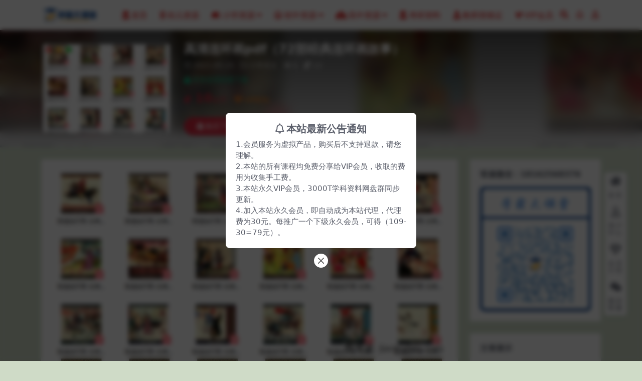

--- FILE ---
content_type: text/html; charset=UTF-8
request_url: https://www.xuebadkt.com/2006.html
body_size: 9223
content:
<!DOCTYPE html>
<html lang="zh-Hans" data-bs-theme="light">
<head>
	<meta http-equiv="Content-Type" content="text/html; charset=UTF-8">
	<meta name="viewport" content="width=device-width, initial-scale=1, minimum-scale=1, maximum-scale=1">
	<link rel="profile" href="https://gmpg.org/xfn/11">
	<title>高清连环画pdf（72部经典连环画故事）-学科资源网</title>
<meta name='robots' content='max-image-preview:large' />
<meta name="keywords" content="小学语文,">
<link href="https://www.xuebadkt.com/wp-content/uploads/2024/02/学霸大课堂favicon蓝.jpg" rel="icon">
<style id='wp-img-auto-sizes-contain-inline-css'>
img:is([sizes=auto i],[sizes^="auto," i]){contain-intrinsic-size:3000px 1500px}
/*# sourceURL=wp-img-auto-sizes-contain-inline-css */
</style>
<link rel='stylesheet' id='csf-fa5-css' href='https://www.xuebadkt.com/wp-content/themes/ripro-v5/assets/css/font-awesome/css/all.min.css?ver=5.15.4' media='all' />
<link rel='stylesheet' id='csf-fa5-v4-shims-css' href='https://www.xuebadkt.com/wp-content/themes/ripro-v5/assets/css/font-awesome/css/v4-shims.min.css?ver=5.15.4' media='all' />
<link rel='stylesheet' id='main-css' href='https://www.xuebadkt.com/wp-content/themes/ripro-v5/assets/css/main.min.css?ver=7.1.3' media='all' />
<script src="https://www.xuebadkt.com/wp-content/themes/ripro-v5/assets/js/jquery.min.js?ver=3.6.0" id="jquery-js"></script>
<link rel="canonical" href="https://www.xuebadkt.com/2006.html" />
<link rel='shortlink' href='https://www.xuebadkt.com/?p=2006' />
<style type="text/css">
body{background-color: #cfdbc7;}
.site-header,.navbar .nav-list a,.navbar .actions .action-btn{color:#dd0000;}

</style><style type="text/css">.heading{width:10金币;}.heading{width:0.N折;}.heading{width:0个;}</style><link rel="icon" href="https://www.xuebadkt.com/wp-content/uploads/2024/02/cropped-微信图片_202402221054521-32x32.png" sizes="32x32" />
<link rel="icon" href="https://www.xuebadkt.com/wp-content/uploads/2024/02/cropped-微信图片_202402221054521-192x192.png" sizes="192x192" />
<link rel="apple-touch-icon" href="https://www.xuebadkt.com/wp-content/uploads/2024/02/cropped-微信图片_202402221054521-180x180.png" />
<meta name="msapplication-TileImage" content="https://www.xuebadkt.com/wp-content/uploads/2024/02/cropped-微信图片_202402221054521-270x270.png" />
</head>

<body class="wp-singular post-template-default single single-post postid-2006 single-format-standard wp-theme-ripro-v5">


<header class="site-header">

    <div class="container"> <!-- container-fluid px-lg-5 -->
	    <div class="navbar">
	      <!-- logo -->
	      <div class="logo-wrapper">
<a rel="nofollow noopener noreferrer" href="https://www.xuebadkt.com/"><img class="logo regular" data-light="https://www.xuebadkt.com/wp-content/uploads/2024/02/学霸大课堂20240212蓝.jpg" data-dark="https://www.xuebadkt.com/wp-content/uploads/2024/02/学霸大课堂20240212蓝.jpg" src="https://www.xuebadkt.com/wp-content/uploads/2024/02/学霸大课堂20240212蓝.jpg" alt="学科资源网"></a></div>

	      <div class="sep"></div>
	      
	      <nav class="main-menu d-none d-lg-block">
	        <ul id="header-navbar" class="nav-list"><li class="menu-item"><a href="https://www.xuebadkt.com/"><i class="fas fa-user-graduate me-1"></i>首页</a></li>
<li class="menu-item"><a href="https://www.xuebadkt.com/youer"><i class="fab fa-odnoklassniki me-1"></i>幼儿资源</a></li>
<li class="menu-item menu-item-has-children"><a href="https://www.xuebadkt.com/xiaoxue"><i class="fab fa-leanpub me-1"></i>小学资源</a>
<ul class="sub-menu">
	<li class="menu-item"><a href="https://www.xuebadkt.com/xiaoxue/yuwen"><i class="fas fa-language me-1"></i>小学语文</a></li>
	<li class="menu-item"><a href="https://www.xuebadkt.com/xiaoxue/shuxue"><i class="fas fa-sort-numeric-up me-1"></i>小学数字</a></li>
	<li class="menu-item"><a href="https://www.xuebadkt.com/xiaoxue/yingyu"><i class="fab fa-penny-arcade me-1"></i>小学英语</a></li>
	<li class="menu-item"><a href="https://www.xuebadkt.com/xiaoxue/zonghe"><i class="fas fa-drafting-compass me-1"></i>小学综合</a></li>
</ul>
</li>
<li class="menu-item menu-item-has-children"><a href="https://www.xuebadkt.com/chuzhong"><i class="far fa-laugh-beam me-1"></i>初中资源</a>
<ul class="sub-menu">
	<li class="menu-item"><a href="https://www.xuebadkt.com/chuzhong/czyw"><i class="fas fa-language me-1"></i>初中语文</a></li>
	<li class="menu-item"><a href="https://www.xuebadkt.com/chuzhong/czsx"><i class="fas fa-sort-numeric-down me-1"></i>初中数学</a></li>
	<li class="menu-item"><a href="https://www.xuebadkt.com/chuzhong/czyy"><i class="fab fa-penny-arcade me-1"></i>初中英语</a></li>
	<li class="menu-item"><a href="https://www.xuebadkt.com/chuzhong/czhx"><i class="fas fa-vest-patches me-1"></i>初中化学</a></li>
	<li class="menu-item"><a href="https://www.xuebadkt.com/chuzhong/czwl"><i class="fab fa-earlybirds me-1"></i>初中物理</a></li>
	<li class="menu-item"><a href="https://www.xuebadkt.com/chuzhong/czsw"><i class="fas fa-biohazard me-1"></i>初中生物</a></li>
	<li class="menu-item"><a href="https://www.xuebadkt.com/chuzhong/czlsdlzz"><i class="fas fa-history me-1"></i>初中历史地理政治</a></li>
	<li class="menu-item"><a href="https://www.xuebadkt.com/chuzhong/czhz"><i class="fab fa-app-store me-1"></i>初中汇总</a></li>
</ul>
</li>
<li class="menu-item menu-item-has-children"><a href="https://www.xuebadkt.com/gaozhong"><i class="fas fa-school me-1"></i>高中资源</a>
<ul class="sub-menu">
	<li class="menu-item"><a href="https://www.xuebadkt.com/gaozhong/gzyw"><i class="fas fa-language me-1"></i>高中语文</a></li>
	<li class="menu-item"><a href="https://www.xuebadkt.com/gaozhong/gzsx"><i class="fas fa-sort-numeric-up me-1"></i>高中数学</a></li>
	<li class="menu-item"><a href="https://www.xuebadkt.com/gaozhong/gzyy"><i class="fab fa-penny-arcade me-1"></i>高中英语</a></li>
	<li class="menu-item"><a href="https://www.xuebadkt.com/gaozhong/gzhx"><i class="fas fa-vest-patches me-1"></i>高中化学</a></li>
	<li class="menu-item"><a href="https://www.xuebadkt.com/gaozhong/gzls"><i class="fab fa-sticker-mule me-1"></i>高中历史</a></li>
	<li class="menu-item"><a href="https://www.xuebadkt.com/gaozhong/gzdl"><i class="fas fa-history me-1"></i>高中地理</a></li>
	<li class="menu-item"><a href="https://www.xuebadkt.com/gaozhong/gzzz"><i class="fas fa-poll me-1"></i>高中政治</a></li>
	<li class="menu-item"><a href="https://www.xuebadkt.com/gaozhong/gzwl"><i class="fab fa-earlybirds me-1"></i>高中物理</a></li>
	<li class="menu-item"><a href="https://www.xuebadkt.com/gaozhong/gzsw"><i class="fas fa-biohazard me-1"></i>高中生物</a></li>
	<li class="menu-item"><a href="https://www.xuebadkt.com/gaozhong/gzhz"><i class="fab fa-app-store me-1"></i>高中汇总</a></li>
</ul>
</li>
<li class="menu-item"><a href="https://www.xuebadkt.com/kaoyan"><i class="fas fa-user-graduate me-1"></i>考研资料</a></li>
<li class="menu-item"><a href="https://www.xuebadkt.com/jiaoshi"><i class="fas fa-user-tie me-1"></i>教师资格证</a></li>
<li class="menu-item"><a href="https://www.xuebadkt.com/vip"><i class="fab fa-vimeo-v me-1"></i>VIP会员</a></li>
</ul>	      </nav>
	      
	      <div class="actions">
	        


	<span class="action-btn toggle-search" rel="nofollow noopener noreferrer" title="站内搜索"><i class="fas fa-search"></i></span>

	<span class="action-btn toggle-notify" rel="nofollow noopener noreferrer" title="网站公告"><i class="fa fa-bell-o"></i></span>



	<a class="action-btn login-btn btn-sm btn" rel="nofollow noopener noreferrer" href="https://www.xuebadkt.com/login?redirect_to=https%3A%2F%2Fwww.xuebadkt.com%2F2006.html"><i class="far fa-user me-1"></i></a>


	        <div class="burger d-flex d-lg-none"><i class="fas fa-bars"></i></div>
	      </div>

	      	      <div class="navbar-search">
<div class="search-form">
    <form method="get" action="https://www.xuebadkt.com/">
                    <div class="search-select">
                <select  name='cat' id='cat-search-select-2' class='form-select'>
	<option value=''>全站</option>
	<option class="level-0" value="31">教师资格证</option>
	<option class="level-0" value="30">考研资料</option>
	<option class="level-0" value="29">精品资源</option>
	<option class="level-0" value="4">高中资源</option>
	<option class="level-0" value="3">初中资源</option>
	<option class="level-0" value="2">小学资源</option>
	<option class="level-0" value="1">幼儿资源</option>
</select>
            </div>
        
        <div class="search-fields">
          <input type="text" class="" placeholder="输入关键词 回车..." autocomplete="off" value="" name="s" required="required">
          <button title="点击搜索" type="submit"><i class="fas fa-search"></i></button>
      </div>
  </form>
</div>
</div>
		  	      
	    </div>
    </div>

</header>

<div class="header-gap"></div>


<!-- **************** MAIN CONTENT START **************** -->
<main>
	


<div class="archive-hero post-hero shop-hero">
    <div class="archive-hero-bg lazy" data-bg="https://www.xuebadkt.com/wp-content/uploads/2022/10/20221014052837-6348f38507e57-300x200.png"></div>
    <div class="container py-3 py-md-4">

    	<div class="row">
    		<div class="col-lg-3">
    			<div class="img-box">
	    			<div class="views-rounded-dot"></div>
	                <img class="lazy" data-src="https://www.xuebadkt.com/wp-content/uploads/2022/10/20221014052837-6348f38507e57-300x200.png" src="[data-uri]" alt="高清连环画pdf（72部经典连环画故事）" />
	                <noscript><img src="https://www.xuebadkt.com/wp-content/uploads/2022/10/20221014052837-6348f38507e57-300x200.png" alt="高清连环画pdf（72部经典连环画故事）" /></noscript>
                </div>
            </div>

            <div class="col-lg-9 info-box">
            	<div class="article-header mb-0 mt-3 mt-lg-0">
					<h1 class="post-title mb-1 mb-lg-2">高清连环画pdf（72部经典连环画故事）</h1>					<div class="article-meta">
							<span class="meta-date"><i class="far fa-clock me-1"></i>2021-05-25</span>

	<span class="meta-cat-dot"><i class="far fa-folder me-1"></i><a href="https://www.xuebadkt.com/xiaoxue/yuwen">小学语文</a></span>



	<span class="meta-views"><i class="far fa-eye me-1"></i>6</span>


	<span class="meta-price"><i class="fas fa-coins me-1"></i>10</span>

	<span class="meta-edit"></span></span>
					</div>
				</div>


				<div class="ri-down-warp mt-1 mt-lg-2">
				    
				    				        <div class="down-buy-warp">
				        				            <div class="buy-title"><i class="fas fa-lock me-1"></i></i>本资源需权限下载</div>
				            
				            <div class="buy-desc">
				                
				                <div class="prices-desc">

				                    <div class="prices-default">
				                        <i class="fas fas fa-coins me-1"></i>
				                        <span>10</span>金币				                    </div>

				                    <div class="prices-rate">

				                        
				                        <a href="https://www.xuebadkt.com/vip-prices" rel="nofollow noopener noreferrer" target="_blank"><i class="far fa-gem me-1"></i>VIP折扣</a>

				                        <ul class="prices-info">
				                        <li class="price-item no">普通: <span><i class="fas fas fa-coins me-1"></i>10金币</span></li><li class="price-item vip">会员: <span>免费</span></li><li class="price-item boosvip">永久会员: <span>免费</span></li>				                        </ul>
				                    </div> 


				                </div> 
				            </div>

				            <div class="buy-btns">
				              <button class="btn btn-danger px-4 mt-1 rounded-pill js-pay-action" data-id="2006" data-type="1" data-info=""><i class="fab fa-shopify me-1"></i>购买下载权限</button>

				           		
						    	
				            </div>

				        
				        </div>

				    
				</div>


    		</div>


    	</div>



    	
    </div>
</div>

<div class="container mt-2 mt-sm-4">
	<div class="row g-2 g-md-3 g-lg-4">

		<div class="content-wrapper col-md-12 col-lg-9" data-sticky-content>
			<div class="card">

				
				
				
				
<article class="post-content post-2006 post type-post status-publish format-standard has-post-thumbnail hentry category-yuwen" >
	<p><img decoding="async" src="//www.1dxj.com/wp-content/uploads/2022/10/20221014052837-6348f38507e57.png" /><img decoding="async" src="//www.1dxj.com/wp-content/uploads/2022/10/20221014052837-6348f3853bb8d.png" /></p>

	<div class="entry-copyright">
	<i class="fas fa-info-circle me-1"></i><small><strong>声明：</strong>本站资源来自会员发布以及互联网公开收集，不代表本站立场，仅限学习交流使用，请遵循相关法律法规，请在下载后24小时内删除。 如有侵权争议、不妥之处请联系本站删除处理！ </small></div>
</article>




<div class="entry-social">

	<div class="row mt-2 mt-lg-3">
		
		<div class="col">
						<a class="share-author" href="https://www.xuebadkt.com/author/2245960a41782b3c">
				<div class="avatar me-1"><img class="avatar-img rounded-circle border border-white border-3 shadow" src="//www.xuebadkt.com/wp-content/uploads/1234/01/avatar-1.jpg" alt="">
				</div>学霸君            </a>
            		</div>

		<div class="col-auto">
			
						<a class="btn btn-sm btn-info-soft post-share-btn" href="javascript:void(0);"><i class="fas fa-share-alt me-1"></i>分享</a>
			
						<a class="btn btn-sm btn-success-soft post-fav-btn" href="javascript:void(0);" data-is="1"><i class="far fa-star me-1"></i></i>收藏</a>
			
						<a class="btn btn-sm btn-danger-soft post-like-btn" href="javascript:void(0);" data-text="已点赞"><i class="far fa-heart me-1"></i>点赞(<span class="count">0</span>)</a>
			
		</div>
	</div>

</div>
			</div>
			
			

<div class="entry-navigation">
    <div class="row g-3">
                <div class="col-lg-6 col-12">
            <a class="entry-page-prev" href="https://www.xuebadkt.com/2007.html" title="平哥读懂诗人才懂诗">
                <div class="entry-page-icon"><i class="fas fa-arrow-left"></i></div>
                <div class="entry-page-info">
                    <span class="d-block rnav">上一篇</span>
                    <div class="title">平哥读懂诗人才懂诗</div>
                </div>
            </a>
        </div>
                        <div class="col-lg-6 col-12">
            <a class="entry-page-next" href="https://www.xuebadkt.com/2003.html" title="泉灵老师语文课程资源，名师阅读训练营，视频课程">
                <div class="entry-page-info">
                    <span class="d-block rnav">下一篇</span>
                    <div class="title">泉灵老师语文课程资源，名师阅读训练营，视频课程</div>
                </div>
                <div class="entry-page-icon"><i class="fas fa-arrow-right"></i></div>
            </a>
        </div>
            </div>
</div>			
			
<div class="related-posts">
   <h2 class="related-posts-title"><i class="fab fa-hive me-1"></i>相关文章</h2>
   <div class="row g-2 g-md-3 row-cols-2 row-cols-md-3 row-cols-lg-4">
    

	<div class="col">
		<article class="post-item item-grid">

			<div class="tips-badge position-absolute top-0 start-0 z-1 m-2">
				
								<div class="badge bg-warning bg-opacity-75">VIP</div>
				
			</div>
			

<div class="entry-media ratio ratio-21x9">
	<a target="" class="media-img lazy bg-cover bg-center" href="https://www.xuebadkt.com/1644.html" title="学而思薛侠四年级升五年级语文暑期培训班视频课程" data-bg="https://www.xuebadkt.com/wp-content/uploads/2022/10/20221014045613-6348ebed52ff0-300x200.png">

		
		<!-- 音视频缩略图 -->
		
	</a>
</div>			<div class="entry-wrapper">
									<div class="entry-cat-dot"><a href="https://www.xuebadkt.com/xiaoxue/yuwen">小学语文</a></div>
				
				<h2 class="entry-title">
					<a target="" href="https://www.xuebadkt.com/1644.html" title="学而思薛侠四年级升五年级语文暑期培训班视频课程">学而思薛侠四年级升五年级语文暑期培训班视频课程</a>
				</h2>

									<div class="entry-desc">家长们孩子们都知道,语文学习,要靠平常知识的积攒和控制,孩子四年级升五年级,不仅...</div>
				
				
<div class="entry-meta">

		<span class="meta-date"><i class="far fa-clock me-1"></i><time class="pub-date" datetime="2021-10-20T10:51:28+08:00">4 年前</time></span>
	
		<span class="meta-likes d-none d-md-inline-block"><i class="far fa-heart me-1"></i>0</span>
	
	
		<span class="meta-views"><i class="far fa-eye me-1"></i>78</span>
	
		<span class="meta-price"><i class="fas fa-coins me-1"></i>10</span>
	
</div>			</div>
		</article>
	</div>



	<div class="col">
		<article class="post-item item-grid">

			<div class="tips-badge position-absolute top-0 start-0 z-1 m-2">
				
								<div class="badge bg-warning bg-opacity-75">VIP</div>
				
			</div>
			

<div class="entry-media ratio ratio-21x9">
	<a target="" class="media-img lazy bg-cover bg-center" href="https://www.xuebadkt.com/33153.html" title="【24寒】一字三描红写字表练字帖（1-6年级下册）" data-bg="https://www.xuebadkt.com/wp-content/uploads/2022/10/中小学网课学科资源-32-300x200.jpg">

		
		<!-- 音视频缩略图 -->
		
	</a>
</div>			<div class="entry-wrapper">
									<div class="entry-cat-dot"><a href="https://www.xuebadkt.com/xiaoxue/yuwen">小学语文</a></div>
				
				<h2 class="entry-title">
					<a target="" href="https://www.xuebadkt.com/33153.html" title="【24寒】一字三描红写字表练字帖（1-6年级下册）">【24寒】一字三描红写字表练字帖（1-6年级下册）</a>
				</h2>

									<div class="entry-desc">【24寒】一字三描红写字表练字帖（1-6年级下册） 目录：├┈一字三描红二年级下...</div>
				
				
<div class="entry-meta">

		<span class="meta-date"><i class="far fa-clock me-1"></i><time class="pub-date" datetime="2024-09-18T11:07:26+08:00">1 年前</time></span>
	
		<span class="meta-likes d-none d-md-inline-block"><i class="far fa-heart me-1"></i>0</span>
	
	
		<span class="meta-views"><i class="far fa-eye me-1"></i>4</span>
	
		<span class="meta-price"><i class="fas fa-coins me-1"></i>10</span>
	
</div>			</div>
		</article>
	</div>



	<div class="col">
		<article class="post-item item-grid">

			<div class="tips-badge position-absolute top-0 start-0 z-1 m-2">
				
								<div class="badge bg-warning bg-opacity-75">VIP</div>
				
			</div>
			

<div class="entry-media ratio ratio-21x9">
	<a target="" class="media-img lazy bg-cover bg-center" href="https://www.xuebadkt.com/16864.html" title="[11290]小升初语文现代文阅读短期提分全攻略[7讲达吾力江][mp4+pdf]" data-bg="https://www.xuebadkt.com/wp-content/uploads/2022/10/中小学网课学科资源-30-300x200.jpg">

		
		<!-- 音视频缩略图 -->
		
	</a>
</div>			<div class="entry-wrapper">
									<div class="entry-cat-dot"><a href="https://www.xuebadkt.com/xiaoxue/yuwen">小学语文</a></div>
				
				<h2 class="entry-title">
					<a target="" href="https://www.xuebadkt.com/16864.html" title="[11290]小升初语文现代文阅读短期提分全攻略[7讲达吾力江][mp4+pdf]">[11290]小升初语文现代文阅读短期提分全攻略[7讲达吾力江][mp4+pdf]</a>
				</h2>

									<div class="entry-desc">[11290]小升初语文现代文阅读短期提分全攻略[7讲达吾力江][mp4+pdf...</div>
				
				
<div class="entry-meta">

		<span class="meta-date"><i class="far fa-clock me-1"></i><time class="pub-date" datetime="2017-07-17T17:07:10+08:00">9 年前</time></span>
	
		<span class="meta-likes d-none d-md-inline-block"><i class="far fa-heart me-1"></i>0</span>
	
	
		<span class="meta-views"><i class="far fa-eye me-1"></i>6</span>
	
		<span class="meta-price"><i class="fas fa-coins me-1"></i>10</span>
	
</div>			</div>
		</article>
	</div>



	<div class="col">
		<article class="post-item item-grid">

			<div class="tips-badge position-absolute top-0 start-0 z-1 m-2">
				
								<div class="badge bg-warning bg-opacity-75">VIP</div>
				
			</div>
			

<div class="entry-media ratio ratio-21x9">
	<a target="" class="media-img lazy bg-cover bg-center" href="https://www.xuebadkt.com/31185.html" title="小学语文 53全优卷1-6年级上册语文新题型" data-bg="https://www.xuebadkt.com/wp-content/uploads/2022/10/中小学网课学科资源-28-300x200.jpg">

		
		<!-- 音视频缩略图 -->
		
	</a>
</div>			<div class="entry-wrapper">
									<div class="entry-cat-dot"><a href="https://www.xuebadkt.com/xiaoxue/yuwen">小学语文</a></div>
				
				<h2 class="entry-title">
					<a target="" href="https://www.xuebadkt.com/31185.html" title="小学语文 53全优卷1-6年级上册语文新题型">小学语文 53全优卷1-6年级上册语文新题型</a>
				</h2>

									<div class="entry-desc">小学语文 53全优卷1-6年级上册语文新题型目录：53全优卷二年级上册语文新题型...</div>
				
				
<div class="entry-meta">

		<span class="meta-date"><i class="far fa-clock me-1"></i><time class="pub-date" datetime="2023-12-25T15:40:26+08:00">2 年前</time></span>
	
		<span class="meta-likes d-none d-md-inline-block"><i class="far fa-heart me-1"></i>0</span>
	
	
		<span class="meta-views"><i class="far fa-eye me-1"></i>35</span>
	
		<span class="meta-price"><i class="fas fa-coins me-1"></i>10</span>
	
</div>			</div>
		</article>
	</div>



	<div class="col">
		<article class="post-item item-grid">

			<div class="tips-badge position-absolute top-0 start-0 z-1 m-2">
				
								<div class="badge bg-warning bg-opacity-75">VIP</div>
				
			</div>
			

<div class="entry-media ratio ratio-21x9">
	<a target="" class="media-img lazy bg-cover bg-center" href="https://www.xuebadkt.com/32953.html" title="【24春】2024春 七彩同步作文（1-6下册）" data-bg="https://www.xuebadkt.com/wp-content/uploads/2022/10/中小学网课学科资源-32-300x200.jpg">

		
		<!-- 音视频缩略图 -->
		
	</a>
</div>			<div class="entry-wrapper">
									<div class="entry-cat-dot"><a href="https://www.xuebadkt.com/xiaoxue/yuwen">小学语文</a></div>
				
				<h2 class="entry-title">
					<a target="" href="https://www.xuebadkt.com/32953.html" title="【24春】2024春 七彩同步作文（1-6下册）">【24春】2024春 七彩同步作文（1-6下册）</a>
				</h2>

									<div class="entry-desc">【24春】2024春 七彩同步作文（1-6下册） 目录：├┈七彩 看图写话 二年...</div>
				
				
<div class="entry-meta">

		<span class="meta-date"><i class="far fa-clock me-1"></i><time class="pub-date" datetime="2024-08-26T15:38:03+08:00">1 年前</time></span>
	
		<span class="meta-likes d-none d-md-inline-block"><i class="far fa-heart me-1"></i>0</span>
	
	
		<span class="meta-views"><i class="far fa-eye me-1"></i>4</span>
	
		<span class="meta-price"><i class="fas fa-coins me-1"></i>10</span>
	
</div>			</div>
		</article>
	</div>



	<div class="col">
		<article class="post-item item-grid">

			<div class="tips-badge position-absolute top-0 start-0 z-1 m-2">
				
								<div class="badge bg-warning bg-opacity-75">VIP</div>
				
			</div>
			

<div class="entry-media ratio ratio-21x9">
	<a target="" class="media-img lazy bg-cover bg-center" href="https://www.xuebadkt.com/30917.html" title="2023秋53天天练语文3年级上RJ 测评卷.pdf" data-bg="https://www.xuebadkt.com/wp-content/uploads/2022/10/中小学网课学科资源-27-300x200.jpg">

		
		<!-- 音视频缩略图 -->
		
	</a>
</div>			<div class="entry-wrapper">
									<div class="entry-cat-dot"><a href="https://www.xuebadkt.com/xiaoxue/yuwen">小学语文</a></div>
				
				<h2 class="entry-title">
					<a target="" href="https://www.xuebadkt.com/30917.html" title="2023秋53天天练语文3年级上RJ 测评卷.pdf">2023秋53天天练语文3年级上RJ 测评卷.pdf</a>
				</h2>

									<div class="entry-desc">2023秋53天天练语文3年级上RJ 测评卷.pdf</div>
				
				
<div class="entry-meta">

		<span class="meta-date"><i class="far fa-clock me-1"></i><time class="pub-date" datetime="2023-12-04T11:43:20+08:00">2 年前</time></span>
	
		<span class="meta-likes d-none d-md-inline-block"><i class="far fa-heart me-1"></i>0</span>
	
	
		<span class="meta-views"><i class="far fa-eye me-1"></i>71</span>
	
		<span class="meta-price"><i class="fas fa-coins me-1"></i>10</span>
	
</div>			</div>
		</article>
	</div>



	<div class="col">
		<article class="post-item item-grid">

			<div class="tips-badge position-absolute top-0 start-0 z-1 m-2">
				
								<div class="badge bg-warning bg-opacity-75">VIP</div>
				
			</div>
			

<div class="entry-media ratio ratio-21x9">
	<a target="" class="media-img lazy bg-cover bg-center" href="https://www.xuebadkt.com/885.html" title="毛芸老师小学作文提分班初阶大师班" data-bg="https://www.xuebadkt.com/wp-content/uploads/2022/10/中小学网课学科资源-28-300x200.jpg">

		
		<!-- 音视频缩略图 -->
		
	</a>
</div>			<div class="entry-wrapper">
									<div class="entry-cat-dot"><a href="https://www.xuebadkt.com/xiaoxue/yuwen">小学语文</a></div>
				
				<h2 class="entry-title">
					<a target="" href="https://www.xuebadkt.com/885.html" title="毛芸老师小学作文提分班初阶大师班">毛芸老师小学作文提分班初阶大师班</a>
				</h2>

									<div class="entry-desc">毛芸老师小学作文提分班初阶大师班目录：├─第01讲 亲子共学：关于写作你必须知道...</div>
				
				
<div class="entry-meta">

		<span class="meta-date"><i class="far fa-clock me-1"></i><time class="pub-date" datetime="2022-09-28T09:19:02+08:00">3 年前</time></span>
	
		<span class="meta-likes d-none d-md-inline-block"><i class="far fa-heart me-1"></i>0</span>
	
	
		<span class="meta-views"><i class="far fa-eye me-1"></i>14</span>
	
		<span class="meta-price"><i class="fas fa-coins me-1"></i>10</span>
	
</div>			</div>
		</article>
	</div>



	<div class="col">
		<article class="post-item item-grid">

			<div class="tips-badge position-absolute top-0 start-0 z-1 m-2">
				
								<div class="badge bg-warning bg-opacity-75">VIP</div>
				
			</div>
			

<div class="entry-media ratio ratio-21x9">
	<a target="" class="media-img lazy bg-cover bg-center" href="https://www.xuebadkt.com/30485.html" title="2023典中点语文1-6上测试卷+答案" data-bg="https://www.xuebadkt.com/wp-content/uploads/2022/10/中小学网课学科资源-28-300x200.jpg">

		
		<!-- 音视频缩略图 -->
		
	</a>
</div>			<div class="entry-wrapper">
									<div class="entry-cat-dot"><a href="https://www.xuebadkt.com/xiaoxue/yuwen">小学语文</a></div>
				
				<h2 class="entry-title">
					<a target="" href="https://www.xuebadkt.com/30485.html" title="2023典中点语文1-6上测试卷+答案">2023典中点语文1-6上测试卷+答案</a>
				</h2>

									<div class="entry-desc">2023典中点语文1-6上测试卷+答案目录：├┈2023典中点语文1上测试卷+答...</div>
				
				
<div class="entry-meta">

		<span class="meta-date"><i class="far fa-clock me-1"></i><time class="pub-date" datetime="2023-09-25T14:57:13+08:00">2 年前</time></span>
	
		<span class="meta-likes d-none d-md-inline-block"><i class="far fa-heart me-1"></i>0</span>
	
	
		<span class="meta-views"><i class="far fa-eye me-1"></i>8</span>
	
		<span class="meta-price"><i class="fas fa-coins me-1"></i>10</span>
	
</div>			</div>
		</article>
	</div>

    </div>
</div>

			
		</div>

		<div class="sidebar-wrapper col-md-12 col-lg-3 h-100" data-sticky>
			<div class="sidebar">
				<div id="media_image-4" class="widget widget_media_image"><h5 class="widget-title">客服微信：18162568376</h5><img width="379" height="426" src="https://www.xuebadkt.com/wp-content/uploads/2024/02/学霸大课堂二维码20240212蓝色.jpg" class="image wp-image-31591  attachment-full size-full" alt="" style="max-width: 100%; height: auto;" decoding="async" fetchpriority="high" /></div><div id="ri_sidebar_posts_widget-3" class="widget sidebar-posts-list">
<h5 class="widget-title">文章展示</h5>

<div class="row g-3 row-cols-1">
  
    <div class="col">
      <article class="post-item item-list">

        <div class="entry-media ratio ratio-3x2 col-auto">
          <a target="" class="media-img lazy" href="https://www.xuebadkt.com/34460.html" title="自主学习养成方法（孩子学习成长之路必备）" data-bg="https://www.xuebadkt.com/wp-content/uploads/2022/10/中小学网课学科资源-35-300x200.jpg"></a>
        </div>

        <div class="entry-wrapper">
          <div class="entry-body">
            <h2 class="entry-title">
              <a target="" href="https://www.xuebadkt.com/34460.html" title="自主学习养成方法（孩子学习成长之路必备）">自主学习养成方法（孩子学习成长之路必备）</a>
            </h2>
          </div>
        </div>

      </article>
    </div>

  
    <div class="col">
      <article class="post-item item-list">

        <div class="entry-media ratio ratio-3x2 col-auto">
          <a target="" class="media-img lazy" href="https://www.xuebadkt.com/34457.html" title="看英文名著学英语" data-bg=""></a>
        </div>

        <div class="entry-wrapper">
          <div class="entry-body">
            <h2 class="entry-title">
              <a target="" href="https://www.xuebadkt.com/34457.html" title="看英文名著学英语">看英文名著学英语</a>
            </h2>
          </div>
        </div>

      </article>
    </div>

  
    <div class="col">
      <article class="post-item item-list">

        <div class="entry-media ratio ratio-3x2 col-auto">
          <a target="" class="media-img lazy" href="https://www.xuebadkt.com/32406.html" title="刘秋龙 2024高三高考数学 精讲春季班" data-bg="https://www.xuebadkt.com/wp-content/uploads/2022/10/中小学网课学科资源-29-300x200.jpg"></a>
        </div>

        <div class="entry-wrapper">
          <div class="entry-body">
            <h2 class="entry-title">
              <a target="" href="https://www.xuebadkt.com/32406.html" title="刘秋龙 2024高三高考数学 精讲春季班">刘秋龙 2024高三高考数学 精讲春季班</a>
            </h2>
          </div>
        </div>

      </article>
    </div>

  
    <div class="col">
      <article class="post-item item-list">

        <div class="entry-media ratio ratio-3x2 col-auto">
          <a target="" class="media-img lazy" href="https://www.xuebadkt.com/32404.html" title="少儿编程套装" data-bg="https://www.xuebadkt.com/wp-content/uploads/2022/10/中小学网课学科资源-30-300x200.jpg"></a>
        </div>

        <div class="entry-wrapper">
          <div class="entry-body">
            <h2 class="entry-title">
              <a target="" href="https://www.xuebadkt.com/32404.html" title="少儿编程套装">少儿编程套装</a>
            </h2>
          </div>
        </div>

      </article>
    </div>

  
    <div class="col">
      <article class="post-item item-list">

        <div class="entry-media ratio ratio-3x2 col-auto">
          <a target="" class="media-img lazy" href="https://www.xuebadkt.com/32287.html" title="《实用 Visual C++ 6.0 教程》[Jon Bates、Tim Tompkins 著]" data-bg="https://www.xuebadkt.com/wp-content/uploads/2022/10/中小学网课学科资源-27-300x200.jpg"></a>
        </div>

        <div class="entry-wrapper">
          <div class="entry-body">
            <h2 class="entry-title">
              <a target="" href="https://www.xuebadkt.com/32287.html" title="《实用 Visual C++ 6.0 教程》[Jon Bates、Tim Tompkins 著]">《实用 Visual C++ 6.0 教程》[Jon Bates、Tim Tompkins 著]</a>
            </h2>
          </div>
        </div>

      </article>
    </div>

  
    <div class="col">
      <article class="post-item item-list">

        <div class="entry-media ratio ratio-3x2 col-auto">
          <a target="" class="media-img lazy" href="https://www.xuebadkt.com/31999.html" title="5·3系列教辅汇总" data-bg="https://www.xuebadkt.com/wp-content/uploads/2022/10/中小学网课学科资源-23-300x200.jpg"></a>
        </div>

        <div class="entry-wrapper">
          <div class="entry-body">
            <h2 class="entry-title">
              <a target="" href="https://www.xuebadkt.com/31999.html" title="5·3系列教辅汇总">5·3系列教辅汇总</a>
            </h2>
          </div>
        </div>

      </article>
    </div>

  
    <div class="col">
      <article class="post-item item-list">

        <div class="entry-media ratio ratio-3x2 col-auto">
          <a target="" class="media-img lazy" href="https://www.xuebadkt.com/31721.html" title="小猪佩奇中英文1-9季 Cricket (蟋蟀王国, 2017-2022 Fly Guy" data-bg=""></a>
        </div>

        <div class="entry-wrapper">
          <div class="entry-body">
            <h2 class="entry-title">
              <a target="" href="https://www.xuebadkt.com/31721.html" title="小猪佩奇中英文1-9季 Cricket (蟋蟀王国, 2017-2022 Fly Guy">小猪佩奇中英文1-9季 Cricket (蟋蟀王国, 2017-2022 Fly Guy</a>
            </h2>
          </div>
        </div>

      </article>
    </div>

  
    <div class="col">
      <article class="post-item item-list">

        <div class="entry-media ratio ratio-3x2 col-auto">
          <a target="" class="media-img lazy" href="https://www.xuebadkt.com/31723.html" title="Little Fox 1-9阶段，较全版本含视频、绘本、单词、测验及故事原文" data-bg=""></a>
        </div>

        <div class="entry-wrapper">
          <div class="entry-body">
            <h2 class="entry-title">
              <a target="" href="https://www.xuebadkt.com/31723.html" title="Little Fox 1-9阶段，较全版本含视频、绘本、单词、测验及故事原文">Little Fox 1-9阶段，较全版本含视频、绘本、单词、测验及故事原文</a>
            </h2>
          </div>
        </div>

      </article>
    </div>

  
    <div class="col">
      <article class="post-item item-list">

        <div class="entry-media ratio ratio-3x2 col-auto">
          <a target="" class="media-img lazy" href="https://www.xuebadkt.com/31726.html" title="最全牛津树(童老师)，含绘本讲解视频，音频，pdf，单词卡计划表等" data-bg=""></a>
        </div>

        <div class="entry-wrapper">
          <div class="entry-body">
            <h2 class="entry-title">
              <a target="" href="https://www.xuebadkt.com/31726.html" title="最全牛津树(童老师)，含绘本讲解视频，音频，pdf，单词卡计划表等">最全牛津树(童老师)，含绘本讲解视频，音频，pdf，单词卡计划表等</a>
            </h2>
          </div>
        </div>

      </article>
    </div>

  
    <div class="col">
      <article class="post-item item-list">

        <div class="entry-media ratio ratio-3x2 col-auto">
          <a target="" class="media-img lazy" href="https://www.xuebadkt.com/31077.html" title="英语1000词-57级动画" data-bg="https://www.xuebadkt.com/wp-content/uploads/2022/10/中小学网课学科资源-27-300x200.jpg"></a>
        </div>

        <div class="entry-wrapper">
          <div class="entry-body">
            <h2 class="entry-title">
              <a target="" href="https://www.xuebadkt.com/31077.html" title="英语1000词-57级动画">英语1000词-57级动画</a>
            </h2>
          </div>
        </div>

      </article>
    </div>

  </div>

</div>			</div>
		</div>

	</div>
</div>
</main>
<!-- **************** MAIN CONTENT END **************** -->

<!-- =======================
Footer START -->
<footer class="site-footer py-md-4 py-2 mt-2 mt-md-4">
	<div class="container">

		

<div class="row d-none d-lg-flex mb-3">
  <div class="col-md-4">
    <div class="logo-wrapper">
          </div>
    <div class="logo-wrapper">
<a rel="nofollow noopener noreferrer" href="https://www.xuebadkt.com/"><img class="logo regular" data-light="https://www.xuebadkt.com/wp-content/uploads/2024/02/学霸大课堂20240212蓝.jpg" data-dark="https://www.xuebadkt.com/wp-content/uploads/2024/02/学霸大课堂20240212蓝.jpg" src="https://www.xuebadkt.com/wp-content/uploads/2024/02/学霸大课堂20240212蓝.jpg" alt="学科资源网"></a></div>
    <p class="small mb-0">学霸大课堂专业的中小学辅导课程分享平台
致力于打造一个专业的中小学网课分享系统，并用心对待每一份知识的传播。希望让更多的人能够通过低成本的方式获取知识，我们助你考满分！</p>
  </div>

  <div class="col-md-2">
    <h4 class="widget-title">快速导航</h4>
    <ul class="list-unstyled widget-links">
      <li><a href="https://www.xuebadkt.com/user">个人中心</a></li><li><a href="https://www.xuebadkt.com/tags">标签云</a></li><li><a href="https://www.xuebadkt.com/links">网址导航</a></li>    </ul>
  </div>

  <div class="col-md-2">
    <h4 class="widget-title">关于本站</h4>
    <ul class="list-unstyled widget-links">
      <li><a href="https://www.xuebadkt.com/vip-prices">VIP介绍</a></li><li><a href="https://www.xuebadkt.com/kefuweixin">客服咨询</a></li><li><a href="https://www.xuebadkt.com/user/aff">推广计划</a></li>    </ul>
  </div>

  <div class="col-md-4">
    <h4 class="widget-title">联系我们</h4>
    <div class=""><img width="140" height="180" src="https://www.xuebadkt.com/wp-content/uploads/2024/02/学霸大课堂二维码20240212蓝色.jpg" style="float: left;" title="二维码">


<img width="140" height="180" src="https://www.xuebadkt.com/wp-content/uploads/2024/02/学霸大课堂二维码20240212蓝色.jpg" style="float: left;" title="二维码"></div>
  </div>
</div>


		<div class="text-center small w-100">
			<div><a href="/sitemap.xml" target="_blank">网站地图</a> Copyright © <a href="https://www.1dxj.com/" target="_blank">学霸大课堂</a>版权所有<br />
本站资源来自会员发布以及互联网公开收集，不代表本站立场，仅限学习交流使用，请遵循相关法律法规，请在下载后24小时内删除。<br>
如有侵权争议、不妥之处请联系本站删除处理！
请用户仔细辨认内容的真实性，避免上当受骗！</div>
			<div class=""></div>
		</div>

		
		
	</div>
</footer>
<!-- =======================
Footer END -->


<!-- Back to top rollbar-->
	<div class="rollbar">
		<ul class="actions">
			<li><a target="" href="https://www.xuebadkt.com/" rel="nofollow noopener noreferrer"><i class="fas fa-home"></i><span>首页</span></a></li><li><a target="" href="https://www.xuebadkt.com/user" rel="nofollow noopener noreferrer"><i class="far fa-user"></i><span>用户中心</span></a></li><li><a target="" href="https://www.xuebadkt.com/vip-prices" rel="nofollow noopener noreferrer"><i class="fa fa-diamond"></i><span>会员介绍</span></a></li><li><a target="" href=" https://www.xuebadkt.com/kefuweixin" rel="nofollow noopener noreferrer"><i class="fab fa-weixin"></i><span>微信客服</span></a></li>		</ul>
	</div>
<div class="back-top"><i class="fas fa-caret-up"></i></div>

<!-- m-navbar -->
	<div class="m-navbar">
		<ul>
			<li><a target="" href="https://www.xuebadkt.com/" rel="nofollow noopener noreferrer"><i class="fas fa-home"></i><span>首页</span></a></li><li><a target="" href="https://www.xuebadkt.com//tags" rel="nofollow noopener noreferrer"><i class="fas fa-layer-group"></i><span>分类</span></a></li><li><a target="" href="https://www.xuebadkt.com//vip-prices" rel="nofollow noopener noreferrer"><i class="far fa-gem"></i><span>会员</span></a></li><li><a target="" href="https://www.xuebadkt.com/user" rel="nofollow noopener noreferrer"><i class="fab fa-weixin"></i><span>我的微信</span></a></li>		</ul>
	</div>

<!-- dimmer-->
<div class="dimmer"></div>

<div class="off-canvas">
  <div class="canvas-close"><i class="fas fa-times"></i></div>
  
  <!-- logo -->
  <div class="logo-wrapper">
<a rel="nofollow noopener noreferrer" href="https://www.xuebadkt.com/"><img class="logo regular" data-light="https://www.xuebadkt.com/wp-content/uploads/2024/02/学霸大课堂20240212蓝.jpg" data-dark="https://www.xuebadkt.com/wp-content/uploads/2024/02/学霸大课堂20240212蓝.jpg" src="https://www.xuebadkt.com/wp-content/uploads/2024/02/学霸大课堂20240212蓝.jpg" alt="学科资源网"></a></div>

  
  <div class="mobile-menu d-block d-lg-none"></div>

</div>



<script type="speculationrules">
{"prefetch":[{"source":"document","where":{"and":[{"href_matches":"/*"},{"not":{"href_matches":["/wp-*.php","/wp-admin/*","/wp-content/uploads/*","/wp-content/*","/wp-content/plugins/*","/wp-content/themes/ripro-v5/*","/*\\?(.+)"]}},{"not":{"selector_matches":"a[rel~=\"nofollow\"]"}},{"not":{"selector_matches":".no-prefetch, .no-prefetch a"}}]},"eagerness":"conservative"}]}
</script>
<script></script><script src="https://www.xuebadkt.com/wp-content/themes/ripro-v5/assets/js/highlight.min.js?ver=11.7.0" id="highlight-js"></script>
<script src="https://www.xuebadkt.com/wp-content/themes/ripro-v5/assets/js/vendor.min.js?ver=7.1.3" id="vendor-js"></script>
<script id="main-js-extra">
var zb = {"home_url":"https://www.xuebadkt.com","ajax_url":"https://www.xuebadkt.com/wp-admin/admin-ajax.php","theme_url":"https://www.xuebadkt.com/wp-content/themes/ripro-v5","singular_id":"2006","post_content_nav":"1","site_popup_login":"1","site_notify_auto":"1","current_user_id":"0","ajax_nonce":"49ebb890be","gettext":{"__copypwd":"\u5bc6\u7801\u5df2\u590d\u5236\u526a\u8d34\u677f","__copybtn":"\u590d\u5236","__copy_succes":"\u590d\u5236\u6210\u529f","__comment_be":"\u63d0\u4ea4\u4e2d...","__comment_succes":"\u8bc4\u8bba\u6210\u529f","__comment_succes_n":"\u8bc4\u8bba\u6210\u529f\uff0c\u5373\u5c06\u5237\u65b0\u9875\u9762","__buy_be_n":"\u8bf7\u6c42\u652f\u4ed8\u4e2d\u00b7\u00b7\u00b7","__buy_no_n":"\u652f\u4ed8\u5df2\u53d6\u6d88","__is_delete_n":"\u786e\u5b9a\u5220\u9664\u6b64\u8bb0\u5f55\uff1f"}};
//# sourceURL=main-js-extra
</script>
<script src="https://www.xuebadkt.com/wp-content/themes/ripro-v5/assets/js/main.min.js?ver=7.1.3" id="main-js"></script>
<script src="https://www.xuebadkt.com/wp-includes/js/comment-reply.min.js?ver=6.9" id="comment-reply-js" async data-wp-strategy="async" fetchpriority="low"></script>

<!-- 自定义js代码 统计代码 -->
<!-- 自定义js代码 统计代码 END -->

</body>
</html>
